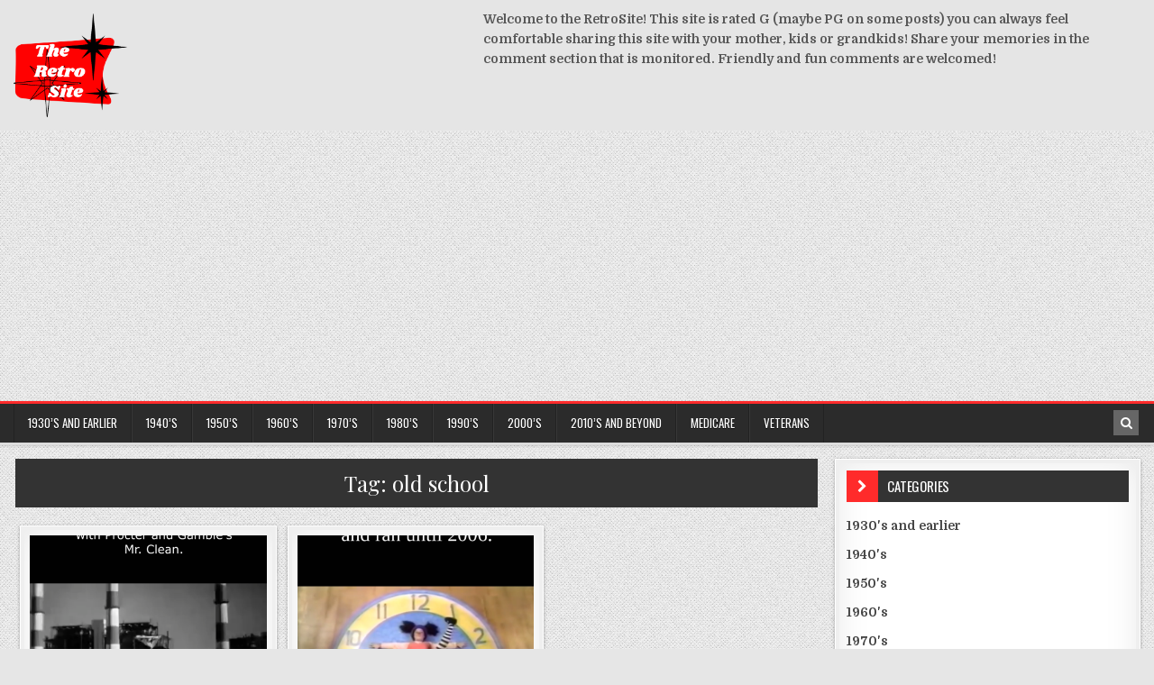

--- FILE ---
content_type: text/html; charset=UTF-8
request_url: https://www.theretrosite.com/tag/old-school/
body_size: 14149
content:
<!DOCTYPE html>
<html lang="en-US">
<head>
<meta charset="UTF-8">
<meta name="viewport" content="width=device-width, initial-scale=1, maximum-scale=1">
<link rel="profile" href="http://gmpg.org/xfn/11">
<link rel="pingback" href="https://www.theretrosite.com/xmlrpc.php">
<script type="text/javascript">
/* <![CDATA[ */
(()=>{var e={};e.g=function(){if("object"==typeof globalThis)return globalThis;try{return this||new Function("return this")()}catch(e){if("object"==typeof window)return window}}(),function({ampUrl:n,isCustomizePreview:t,isAmpDevMode:r,noampQueryVarName:o,noampQueryVarValue:s,disabledStorageKey:i,mobileUserAgents:a,regexRegex:c}){if("undefined"==typeof sessionStorage)return;const d=new RegExp(c);if(!a.some((e=>{const n=e.match(d);return!(!n||!new RegExp(n[1],n[2]).test(navigator.userAgent))||navigator.userAgent.includes(e)})))return;e.g.addEventListener("DOMContentLoaded",(()=>{const e=document.getElementById("amp-mobile-version-switcher");if(!e)return;e.hidden=!1;const n=e.querySelector("a[href]");n&&n.addEventListener("click",(()=>{sessionStorage.removeItem(i)}))}));const g=r&&["paired-browsing-non-amp","paired-browsing-amp"].includes(window.name);if(sessionStorage.getItem(i)||t||g)return;const u=new URL(location.href),m=new URL(n);m.hash=u.hash,u.searchParams.has(o)&&s===u.searchParams.get(o)?sessionStorage.setItem(i,"1"):m.href!==u.href&&(window.stop(),location.replace(m.href))}({"ampUrl":"https:\/\/www.theretrosite.com\/tag\/old-school\/?amp=1","noampQueryVarName":"noamp","noampQueryVarValue":"mobile","disabledStorageKey":"amp_mobile_redirect_disabled","mobileUserAgents":["Mobile","Android","Silk\/","Kindle","BlackBerry","Opera Mini","Opera Mobi"],"regexRegex":"^\\\/((?:.|\\n)+)\\\/([i]*)$","isCustomizePreview":false,"isAmpDevMode":false})})();
/* ]]> */
</script>
<meta name='robots' content='index, follow, max-image-preview:large, max-snippet:-1, max-video-preview:-1' />
	<style>img:is([sizes="auto" i], [sizes^="auto," i]) { contain-intrinsic-size: 3000px 1500px }</style>
	
	<!-- This site is optimized with the Yoast SEO plugin v26.6 - https://yoast.com/wordpress/plugins/seo/ -->
	<title>old school Archives - Retro Reminiscing Video and Pictures - Do You Remember</title>
	<link rel="canonical" href="https://www.theretrosite.com/tag/old-school/" />
	<meta property="og:locale" content="en_US" />
	<meta property="og:type" content="article" />
	<meta property="og:title" content="old school Archives - Retro Reminiscing Video and Pictures - Do You Remember" />
	<meta property="og:url" content="https://www.theretrosite.com/tag/old-school/" />
	<meta property="og:site_name" content="Retro Reminiscing Video and Pictures - Do You Remember" />
	<meta name="twitter:card" content="summary_large_image" />
	<script type="application/ld+json" class="yoast-schema-graph">{"@context":"https://schema.org","@graph":[{"@type":"CollectionPage","@id":"https://www.theretrosite.com/tag/old-school/","url":"https://www.theretrosite.com/tag/old-school/","name":"old school Archives - Retro Reminiscing Video and Pictures - Do You Remember","isPartOf":{"@id":"https://www.theretrosite.com/#website"},"primaryImageOfPage":{"@id":"https://www.theretrosite.com/tag/old-school/#primaryimage"},"image":{"@id":"https://www.theretrosite.com/tag/old-school/#primaryimage"},"thumbnailUrl":"https://www.theretrosite.com/wp-content/uploads/2023/05/Screenshot-2023-05-24-131301.png","breadcrumb":{"@id":"https://www.theretrosite.com/tag/old-school/#breadcrumb"},"inLanguage":"en-US"},{"@type":"ImageObject","inLanguage":"en-US","@id":"https://www.theretrosite.com/tag/old-school/#primaryimage","url":"https://www.theretrosite.com/wp-content/uploads/2023/05/Screenshot-2023-05-24-131301.png","contentUrl":"https://www.theretrosite.com/wp-content/uploads/2023/05/Screenshot-2023-05-24-131301.png","width":827,"height":815},{"@type":"BreadcrumbList","@id":"https://www.theretrosite.com/tag/old-school/#breadcrumb","itemListElement":[{"@type":"ListItem","position":1,"name":"Home","item":"https://www.theretrosite.com/"},{"@type":"ListItem","position":2,"name":"old school"}]},{"@type":"WebSite","@id":"https://www.theretrosite.com/#website","url":"https://www.theretrosite.com/","name":"Retro Reminiscing Video and Pictures - Do You Remember","description":"online community focused on sharing and reminiscing about video, audio, and images that stir our memories of the past - old television, theme songs, commercials, print advertisements,  the sights and sounds you remember","publisher":{"@id":"https://www.theretrosite.com/#organization"},"potentialAction":[{"@type":"SearchAction","target":{"@type":"EntryPoint","urlTemplate":"https://www.theretrosite.com/?s={search_term_string}"},"query-input":{"@type":"PropertyValueSpecification","valueRequired":true,"valueName":"search_term_string"}}],"inLanguage":"en-US"},{"@type":"Organization","@id":"https://www.theretrosite.com/#organization","name":"Retro Reminiscing Video and Pictures - Do You Remember","url":"https://www.theretrosite.com/","logo":{"@type":"ImageObject","inLanguage":"en-US","@id":"https://www.theretrosite.com/#/schema/logo/image/","url":"https://www.theretrosite.com/wp-content/uploads/2019/10/cropped-banner-1-1.png","contentUrl":"https://www.theretrosite.com/wp-content/uploads/2019/10/cropped-banner-1-1.png","width":1666,"height":375,"caption":"Retro Reminiscing Video and Pictures - Do You Remember"},"image":{"@id":"https://www.theretrosite.com/#/schema/logo/image/"}}]}</script>
	<!-- / Yoast SEO plugin. -->


<link rel='dns-prefetch' href='//www.googletagmanager.com' />
<link rel='dns-prefetch' href='//fonts.googleapis.com' />
<link rel='dns-prefetch' href='//pagead2.googlesyndication.com' />
<link rel="alternate" type="application/rss+xml" title="Retro Reminiscing Video and Pictures - Do You Remember &raquo; Feed" href="https://www.theretrosite.com/feed/" />
<link rel="alternate" type="application/rss+xml" title="Retro Reminiscing Video and Pictures - Do You Remember &raquo; Comments Feed" href="https://www.theretrosite.com/comments/feed/" />
<link rel="alternate" type="application/rss+xml" title="Retro Reminiscing Video and Pictures - Do You Remember &raquo; old school Tag Feed" href="https://www.theretrosite.com/tag/old-school/feed/" />
<script type="text/javascript">
/* <![CDATA[ */
window._wpemojiSettings = {"baseUrl":"https:\/\/s.w.org\/images\/core\/emoji\/16.0.1\/72x72\/","ext":".png","svgUrl":"https:\/\/s.w.org\/images\/core\/emoji\/16.0.1\/svg\/","svgExt":".svg","source":{"concatemoji":"https:\/\/www.theretrosite.com\/wp-includes\/js\/wp-emoji-release.min.js?ver=6.8.3"}};
/*! This file is auto-generated */
!function(s,n){var o,i,e;function c(e){try{var t={supportTests:e,timestamp:(new Date).valueOf()};sessionStorage.setItem(o,JSON.stringify(t))}catch(e){}}function p(e,t,n){e.clearRect(0,0,e.canvas.width,e.canvas.height),e.fillText(t,0,0);var t=new Uint32Array(e.getImageData(0,0,e.canvas.width,e.canvas.height).data),a=(e.clearRect(0,0,e.canvas.width,e.canvas.height),e.fillText(n,0,0),new Uint32Array(e.getImageData(0,0,e.canvas.width,e.canvas.height).data));return t.every(function(e,t){return e===a[t]})}function u(e,t){e.clearRect(0,0,e.canvas.width,e.canvas.height),e.fillText(t,0,0);for(var n=e.getImageData(16,16,1,1),a=0;a<n.data.length;a++)if(0!==n.data[a])return!1;return!0}function f(e,t,n,a){switch(t){case"flag":return n(e,"\ud83c\udff3\ufe0f\u200d\u26a7\ufe0f","\ud83c\udff3\ufe0f\u200b\u26a7\ufe0f")?!1:!n(e,"\ud83c\udde8\ud83c\uddf6","\ud83c\udde8\u200b\ud83c\uddf6")&&!n(e,"\ud83c\udff4\udb40\udc67\udb40\udc62\udb40\udc65\udb40\udc6e\udb40\udc67\udb40\udc7f","\ud83c\udff4\u200b\udb40\udc67\u200b\udb40\udc62\u200b\udb40\udc65\u200b\udb40\udc6e\u200b\udb40\udc67\u200b\udb40\udc7f");case"emoji":return!a(e,"\ud83e\udedf")}return!1}function g(e,t,n,a){var r="undefined"!=typeof WorkerGlobalScope&&self instanceof WorkerGlobalScope?new OffscreenCanvas(300,150):s.createElement("canvas"),o=r.getContext("2d",{willReadFrequently:!0}),i=(o.textBaseline="top",o.font="600 32px Arial",{});return e.forEach(function(e){i[e]=t(o,e,n,a)}),i}function t(e){var t=s.createElement("script");t.src=e,t.defer=!0,s.head.appendChild(t)}"undefined"!=typeof Promise&&(o="wpEmojiSettingsSupports",i=["flag","emoji"],n.supports={everything:!0,everythingExceptFlag:!0},e=new Promise(function(e){s.addEventListener("DOMContentLoaded",e,{once:!0})}),new Promise(function(t){var n=function(){try{var e=JSON.parse(sessionStorage.getItem(o));if("object"==typeof e&&"number"==typeof e.timestamp&&(new Date).valueOf()<e.timestamp+604800&&"object"==typeof e.supportTests)return e.supportTests}catch(e){}return null}();if(!n){if("undefined"!=typeof Worker&&"undefined"!=typeof OffscreenCanvas&&"undefined"!=typeof URL&&URL.createObjectURL&&"undefined"!=typeof Blob)try{var e="postMessage("+g.toString()+"("+[JSON.stringify(i),f.toString(),p.toString(),u.toString()].join(",")+"));",a=new Blob([e],{type:"text/javascript"}),r=new Worker(URL.createObjectURL(a),{name:"wpTestEmojiSupports"});return void(r.onmessage=function(e){c(n=e.data),r.terminate(),t(n)})}catch(e){}c(n=g(i,f,p,u))}t(n)}).then(function(e){for(var t in e)n.supports[t]=e[t],n.supports.everything=n.supports.everything&&n.supports[t],"flag"!==t&&(n.supports.everythingExceptFlag=n.supports.everythingExceptFlag&&n.supports[t]);n.supports.everythingExceptFlag=n.supports.everythingExceptFlag&&!n.supports.flag,n.DOMReady=!1,n.readyCallback=function(){n.DOMReady=!0}}).then(function(){return e}).then(function(){var e;n.supports.everything||(n.readyCallback(),(e=n.source||{}).concatemoji?t(e.concatemoji):e.wpemoji&&e.twemoji&&(t(e.twemoji),t(e.wpemoji)))}))}((window,document),window._wpemojiSettings);
/* ]]> */
</script>
<link rel='stylesheet' id='rm_material_icons-css' href='https://www.theretrosite.com/wp-content/plugins/custom-registration-form-builder-with-submission-manager/admin/css/material-icons.css?ver=6.8.3' type='text/css' media='all' />
<style id='wp-emoji-styles-inline-css' type='text/css'>

	img.wp-smiley, img.emoji {
		display: inline !important;
		border: none !important;
		box-shadow: none !important;
		height: 1em !important;
		width: 1em !important;
		margin: 0 0.07em !important;
		vertical-align: -0.1em !important;
		background: none !important;
		padding: 0 !important;
	}
</style>
<link rel='stylesheet' id='wp-block-library-css' href='https://www.theretrosite.com/wp-includes/css/dist/block-library/style.min.css?ver=6.8.3' type='text/css' media='all' />
<style id='classic-theme-styles-inline-css' type='text/css'>
/*! This file is auto-generated */
.wp-block-button__link{color:#fff;background-color:#32373c;border-radius:9999px;box-shadow:none;text-decoration:none;padding:calc(.667em + 2px) calc(1.333em + 2px);font-size:1.125em}.wp-block-file__button{background:#32373c;color:#fff;text-decoration:none}
</style>
<style id='auto-amazon-links-unit-style-inline-css' type='text/css'>
.aal-gutenberg-preview{max-height:400px;overflow:auto}

</style>
<style id='global-styles-inline-css' type='text/css'>
:root{--wp--preset--aspect-ratio--square: 1;--wp--preset--aspect-ratio--4-3: 4/3;--wp--preset--aspect-ratio--3-4: 3/4;--wp--preset--aspect-ratio--3-2: 3/2;--wp--preset--aspect-ratio--2-3: 2/3;--wp--preset--aspect-ratio--16-9: 16/9;--wp--preset--aspect-ratio--9-16: 9/16;--wp--preset--color--black: #000000;--wp--preset--color--cyan-bluish-gray: #abb8c3;--wp--preset--color--white: #ffffff;--wp--preset--color--pale-pink: #f78da7;--wp--preset--color--vivid-red: #cf2e2e;--wp--preset--color--luminous-vivid-orange: #ff6900;--wp--preset--color--luminous-vivid-amber: #fcb900;--wp--preset--color--light-green-cyan: #7bdcb5;--wp--preset--color--vivid-green-cyan: #00d084;--wp--preset--color--pale-cyan-blue: #8ed1fc;--wp--preset--color--vivid-cyan-blue: #0693e3;--wp--preset--color--vivid-purple: #9b51e0;--wp--preset--gradient--vivid-cyan-blue-to-vivid-purple: linear-gradient(135deg,rgba(6,147,227,1) 0%,rgb(155,81,224) 100%);--wp--preset--gradient--light-green-cyan-to-vivid-green-cyan: linear-gradient(135deg,rgb(122,220,180) 0%,rgb(0,208,130) 100%);--wp--preset--gradient--luminous-vivid-amber-to-luminous-vivid-orange: linear-gradient(135deg,rgba(252,185,0,1) 0%,rgba(255,105,0,1) 100%);--wp--preset--gradient--luminous-vivid-orange-to-vivid-red: linear-gradient(135deg,rgba(255,105,0,1) 0%,rgb(207,46,46) 100%);--wp--preset--gradient--very-light-gray-to-cyan-bluish-gray: linear-gradient(135deg,rgb(238,238,238) 0%,rgb(169,184,195) 100%);--wp--preset--gradient--cool-to-warm-spectrum: linear-gradient(135deg,rgb(74,234,220) 0%,rgb(151,120,209) 20%,rgb(207,42,186) 40%,rgb(238,44,130) 60%,rgb(251,105,98) 80%,rgb(254,248,76) 100%);--wp--preset--gradient--blush-light-purple: linear-gradient(135deg,rgb(255,206,236) 0%,rgb(152,150,240) 100%);--wp--preset--gradient--blush-bordeaux: linear-gradient(135deg,rgb(254,205,165) 0%,rgb(254,45,45) 50%,rgb(107,0,62) 100%);--wp--preset--gradient--luminous-dusk: linear-gradient(135deg,rgb(255,203,112) 0%,rgb(199,81,192) 50%,rgb(65,88,208) 100%);--wp--preset--gradient--pale-ocean: linear-gradient(135deg,rgb(255,245,203) 0%,rgb(182,227,212) 50%,rgb(51,167,181) 100%);--wp--preset--gradient--electric-grass: linear-gradient(135deg,rgb(202,248,128) 0%,rgb(113,206,126) 100%);--wp--preset--gradient--midnight: linear-gradient(135deg,rgb(2,3,129) 0%,rgb(40,116,252) 100%);--wp--preset--font-size--small: 13px;--wp--preset--font-size--medium: 20px;--wp--preset--font-size--large: 36px;--wp--preset--font-size--x-large: 42px;--wp--preset--spacing--20: 0.44rem;--wp--preset--spacing--30: 0.67rem;--wp--preset--spacing--40: 1rem;--wp--preset--spacing--50: 1.5rem;--wp--preset--spacing--60: 2.25rem;--wp--preset--spacing--70: 3.38rem;--wp--preset--spacing--80: 5.06rem;--wp--preset--shadow--natural: 6px 6px 9px rgba(0, 0, 0, 0.2);--wp--preset--shadow--deep: 12px 12px 50px rgba(0, 0, 0, 0.4);--wp--preset--shadow--sharp: 6px 6px 0px rgba(0, 0, 0, 0.2);--wp--preset--shadow--outlined: 6px 6px 0px -3px rgba(255, 255, 255, 1), 6px 6px rgba(0, 0, 0, 1);--wp--preset--shadow--crisp: 6px 6px 0px rgba(0, 0, 0, 1);}:where(.is-layout-flex){gap: 0.5em;}:where(.is-layout-grid){gap: 0.5em;}body .is-layout-flex{display: flex;}.is-layout-flex{flex-wrap: wrap;align-items: center;}.is-layout-flex > :is(*, div){margin: 0;}body .is-layout-grid{display: grid;}.is-layout-grid > :is(*, div){margin: 0;}:where(.wp-block-columns.is-layout-flex){gap: 2em;}:where(.wp-block-columns.is-layout-grid){gap: 2em;}:where(.wp-block-post-template.is-layout-flex){gap: 1.25em;}:where(.wp-block-post-template.is-layout-grid){gap: 1.25em;}.has-black-color{color: var(--wp--preset--color--black) !important;}.has-cyan-bluish-gray-color{color: var(--wp--preset--color--cyan-bluish-gray) !important;}.has-white-color{color: var(--wp--preset--color--white) !important;}.has-pale-pink-color{color: var(--wp--preset--color--pale-pink) !important;}.has-vivid-red-color{color: var(--wp--preset--color--vivid-red) !important;}.has-luminous-vivid-orange-color{color: var(--wp--preset--color--luminous-vivid-orange) !important;}.has-luminous-vivid-amber-color{color: var(--wp--preset--color--luminous-vivid-amber) !important;}.has-light-green-cyan-color{color: var(--wp--preset--color--light-green-cyan) !important;}.has-vivid-green-cyan-color{color: var(--wp--preset--color--vivid-green-cyan) !important;}.has-pale-cyan-blue-color{color: var(--wp--preset--color--pale-cyan-blue) !important;}.has-vivid-cyan-blue-color{color: var(--wp--preset--color--vivid-cyan-blue) !important;}.has-vivid-purple-color{color: var(--wp--preset--color--vivid-purple) !important;}.has-black-background-color{background-color: var(--wp--preset--color--black) !important;}.has-cyan-bluish-gray-background-color{background-color: var(--wp--preset--color--cyan-bluish-gray) !important;}.has-white-background-color{background-color: var(--wp--preset--color--white) !important;}.has-pale-pink-background-color{background-color: var(--wp--preset--color--pale-pink) !important;}.has-vivid-red-background-color{background-color: var(--wp--preset--color--vivid-red) !important;}.has-luminous-vivid-orange-background-color{background-color: var(--wp--preset--color--luminous-vivid-orange) !important;}.has-luminous-vivid-amber-background-color{background-color: var(--wp--preset--color--luminous-vivid-amber) !important;}.has-light-green-cyan-background-color{background-color: var(--wp--preset--color--light-green-cyan) !important;}.has-vivid-green-cyan-background-color{background-color: var(--wp--preset--color--vivid-green-cyan) !important;}.has-pale-cyan-blue-background-color{background-color: var(--wp--preset--color--pale-cyan-blue) !important;}.has-vivid-cyan-blue-background-color{background-color: var(--wp--preset--color--vivid-cyan-blue) !important;}.has-vivid-purple-background-color{background-color: var(--wp--preset--color--vivid-purple) !important;}.has-black-border-color{border-color: var(--wp--preset--color--black) !important;}.has-cyan-bluish-gray-border-color{border-color: var(--wp--preset--color--cyan-bluish-gray) !important;}.has-white-border-color{border-color: var(--wp--preset--color--white) !important;}.has-pale-pink-border-color{border-color: var(--wp--preset--color--pale-pink) !important;}.has-vivid-red-border-color{border-color: var(--wp--preset--color--vivid-red) !important;}.has-luminous-vivid-orange-border-color{border-color: var(--wp--preset--color--luminous-vivid-orange) !important;}.has-luminous-vivid-amber-border-color{border-color: var(--wp--preset--color--luminous-vivid-amber) !important;}.has-light-green-cyan-border-color{border-color: var(--wp--preset--color--light-green-cyan) !important;}.has-vivid-green-cyan-border-color{border-color: var(--wp--preset--color--vivid-green-cyan) !important;}.has-pale-cyan-blue-border-color{border-color: var(--wp--preset--color--pale-cyan-blue) !important;}.has-vivid-cyan-blue-border-color{border-color: var(--wp--preset--color--vivid-cyan-blue) !important;}.has-vivid-purple-border-color{border-color: var(--wp--preset--color--vivid-purple) !important;}.has-vivid-cyan-blue-to-vivid-purple-gradient-background{background: var(--wp--preset--gradient--vivid-cyan-blue-to-vivid-purple) !important;}.has-light-green-cyan-to-vivid-green-cyan-gradient-background{background: var(--wp--preset--gradient--light-green-cyan-to-vivid-green-cyan) !important;}.has-luminous-vivid-amber-to-luminous-vivid-orange-gradient-background{background: var(--wp--preset--gradient--luminous-vivid-amber-to-luminous-vivid-orange) !important;}.has-luminous-vivid-orange-to-vivid-red-gradient-background{background: var(--wp--preset--gradient--luminous-vivid-orange-to-vivid-red) !important;}.has-very-light-gray-to-cyan-bluish-gray-gradient-background{background: var(--wp--preset--gradient--very-light-gray-to-cyan-bluish-gray) !important;}.has-cool-to-warm-spectrum-gradient-background{background: var(--wp--preset--gradient--cool-to-warm-spectrum) !important;}.has-blush-light-purple-gradient-background{background: var(--wp--preset--gradient--blush-light-purple) !important;}.has-blush-bordeaux-gradient-background{background: var(--wp--preset--gradient--blush-bordeaux) !important;}.has-luminous-dusk-gradient-background{background: var(--wp--preset--gradient--luminous-dusk) !important;}.has-pale-ocean-gradient-background{background: var(--wp--preset--gradient--pale-ocean) !important;}.has-electric-grass-gradient-background{background: var(--wp--preset--gradient--electric-grass) !important;}.has-midnight-gradient-background{background: var(--wp--preset--gradient--midnight) !important;}.has-small-font-size{font-size: var(--wp--preset--font-size--small) !important;}.has-medium-font-size{font-size: var(--wp--preset--font-size--medium) !important;}.has-large-font-size{font-size: var(--wp--preset--font-size--large) !important;}.has-x-large-font-size{font-size: var(--wp--preset--font-size--x-large) !important;}
:where(.wp-block-post-template.is-layout-flex){gap: 1.25em;}:where(.wp-block-post-template.is-layout-grid){gap: 1.25em;}
:where(.wp-block-columns.is-layout-flex){gap: 2em;}:where(.wp-block-columns.is-layout-grid){gap: 2em;}
:root :where(.wp-block-pullquote){font-size: 1.5em;line-height: 1.6;}
</style>
<link rel='stylesheet' id='plyr-css-css' href='https://www.theretrosite.com/wp-content/plugins/easy-video-player/lib/plyr.css?ver=6.8.3' type='text/css' media='all' />
<link rel='stylesheet' id='style_login_widget-css' href='https://www.theretrosite.com/wp-content/plugins/login-sidebar-widget/css/style_login_widget.css?ver=6.8.3' type='text/css' media='all' />
<link rel='stylesheet' id='amazon-auto-links-_common-css' href='https://www.theretrosite.com/wp-content/plugins/amazon-auto-links/template/_common/style.min.css?ver=5.4.3' type='text/css' media='all' />
<link rel='stylesheet' id='amazon-auto-links-list-css' href='https://www.theretrosite.com/wp-content/plugins/amazon-auto-links/template/list/style.min.css?ver=1.4.1' type='text/css' media='all' />
<link rel='stylesheet' id='finewp-maincss-css' href='https://www.theretrosite.com/wp-content/themes/finewp-pro/style.css' type='text/css' media='all' />
<link rel='stylesheet' id='font-awesome-css' href='https://www.theretrosite.com/wp-content/themes/finewp-pro/assets/css/font-awesome.min.css' type='text/css' media='all' />
<link crossorigin="anonymous" rel='stylesheet' id='finewp-webfont-css' href='//fonts.googleapis.com/css?family=Playfair+Display:400,400i,700,700i|Domine:400,700|Oswald:400,700|Patua+One' type='text/css' media='all' />
<link rel='stylesheet' id='custom-registration-form-builder-with-submission-manager/registration_magic.php-css' href='https://www.theretrosite.com/wp-content/plugins/custom-registration-form-builder-with-submission-manager/public/css/style_rm_front_end.css?ver=6.0.7.0' type='text/css' media='all' />
<link rel='stylesheet' id='rm-form-revamp-theme-css' href='https://www.theretrosite.com/wp-content/plugins/custom-registration-form-builder-with-submission-manager/public/css/rm-form-theme-default.css?ver=6.0.7.0' type='text/css' media='all' />
<link rel='stylesheet' id='rm-form-revamp-style-css' href='https://www.theretrosite.com/wp-content/plugins/custom-registration-form-builder-with-submission-manager/public/css/rm-form-common-utility.css?ver=6.8.3' type='text/css' media='all' />
<link rel='stylesheet' id='dashicons-css' href='https://www.theretrosite.com/wp-includes/css/dashicons.min.css?ver=6.8.3' type='text/css' media='all' />
<link rel='stylesheet' id='wp-pointer-css' href='https://www.theretrosite.com/wp-includes/css/wp-pointer.min.css?ver=6.8.3' type='text/css' media='all' />
<!--n2css--><!--n2js--><script type="text/javascript" src="https://www.theretrosite.com/wp-includes/js/jquery/jquery.min.js?ver=3.7.1" id="jquery-core-js"></script>
<script type="text/javascript" src="https://www.theretrosite.com/wp-includes/js/jquery/jquery-migrate.min.js?ver=3.4.1" id="jquery-migrate-js"></script>
<script type="text/javascript" id="plyr-js-js-extra">
/* <![CDATA[ */
var easy_video_player = {"plyr_iconUrl":"https:\/\/www.theretrosite.com\/wp-content\/plugins\/easy-video-player\/lib\/plyr.svg","plyr_blankVideo":"https:\/\/www.theretrosite.com\/wp-content\/plugins\/easy-video-player\/lib\/blank.mp4"};
/* ]]> */
</script>
<script type="text/javascript" src="https://www.theretrosite.com/wp-content/plugins/easy-video-player/lib/plyr.js?ver=6.8.3" id="plyr-js-js"></script>
<script type="text/javascript" src="https://www.theretrosite.com/wp-content/plugins/login-sidebar-widget/js/jquery.validate.min.js?ver=6.8.3" id="jquery.validate.min-js"></script>
<script type="text/javascript" src="https://www.theretrosite.com/wp-content/plugins/login-sidebar-widget/js/additional-methods.js?ver=6.8.3" id="additional-methods-js"></script>
<!--[if lt IE 9]>
<script type="text/javascript" src="https://www.theretrosite.com/wp-content/themes/finewp-pro/assets/js/html5shiv.min.js" id="html5shiv-js"></script>
<![endif]-->
<!--[if lt IE 9]>
<script type="text/javascript" src="https://www.theretrosite.com/wp-content/themes/finewp-pro/assets/js/respond.min.js" id="respond-js"></script>
<![endif]-->

<!-- Google tag (gtag.js) snippet added by Site Kit -->
<!-- Google Analytics snippet added by Site Kit -->
<script type="text/javascript" src="https://www.googletagmanager.com/gtag/js?id=GT-5M3B5MDL" id="google_gtagjs-js" async></script>
<script type="text/javascript" id="google_gtagjs-js-after">
/* <![CDATA[ */
window.dataLayer = window.dataLayer || [];function gtag(){dataLayer.push(arguments);}
gtag("set","linker",{"domains":["www.theretrosite.com"]});
gtag("js", new Date());
gtag("set", "developer_id.dZTNiMT", true);
gtag("config", "GT-5M3B5MDL");
 window._googlesitekit = window._googlesitekit || {}; window._googlesitekit.throttledEvents = []; window._googlesitekit.gtagEvent = (name, data) => { var key = JSON.stringify( { name, data } ); if ( !! window._googlesitekit.throttledEvents[ key ] ) { return; } window._googlesitekit.throttledEvents[ key ] = true; setTimeout( () => { delete window._googlesitekit.throttledEvents[ key ]; }, 5 ); gtag( "event", name, { ...data, event_source: "site-kit" } ); }; 
/* ]]> */
</script>
<link rel="https://api.w.org/" href="https://www.theretrosite.com/wp-json/" /><link rel="alternate" title="JSON" type="application/json" href="https://www.theretrosite.com/wp-json/wp/v2/tags/1349" /><link rel="EditURI" type="application/rsd+xml" title="RSD" href="https://www.theretrosite.com/xmlrpc.php?rsd" />
<meta name="generator" content="WordPress 6.8.3" />

		<!-- GA Google Analytics @ https://m0n.co/ga -->
		<script async src="https://www.googletagmanager.com/gtag/js?id=AW-859130685"></script>
		<script>
			window.dataLayer = window.dataLayer || [];
			function gtag(){dataLayer.push(arguments);}
			gtag('js', new Date());
			gtag('config', 'AW-859130685');
		</script>

	<meta name="generator" content="Site Kit by Google 1.167.0" /><style>.log_forms { width: 98%; padding: 5px; border: 1px solid #CCC; margin: 2px; box-sizing:border-box; } .log-form-group{ margin: 0px; width: 100%; padding:5px; } .log_forms input[type=text], input[type=password] { width: 100%; padding: 7px 0 7px 4px !important; border: 1px solid #E3E3E3; margin:0px !important; } .log_forms input[type=submit] { width: 100%; padding: 7px; border: 1px solid #7ac9b7; } .log_forms input[type=text]:focus, input[type=password]:focus { border-color: #4697e4; } .lw-error{ color:#ff0000; } input.lw-error{ border:1px solid #ff0000 !important; }</style><link rel="alternate" type="text/html" media="only screen and (max-width: 640px)" href="https://www.theretrosite.com/tag/old-school/?amp=1"><style type='text/css' id='amazon-auto-links-button-css' data-version='5.4.3'>.amazon-auto-links-button.amazon-auto-links-button-default { background-image: -webkit-linear-gradient(top, #4997e5, #3f89ba);background-image: -moz-linear-gradient(top, #4997e5, #3f89ba);background-image: -ms-linear-gradient(top, #4997e5, #3f89ba);background-image: -o-linear-gradient(top, #4997e5, #3f89ba);background-image: linear-gradient(to bottom, #4997e5, #3f89ba);-webkit-border-radius: 4px;-moz-border-radius: 4px;border-radius: 4px;margin-left: auto;margin-right: auto;text-align: center;white-space: nowrap;color: #ffffff;font-size: 13px;text-shadow: 0 0 transparent;width: 100px;padding: 7px 8px 8px 8px;background: #3498db;border: solid #6891a5 1px;text-decoration: none;}.amazon-auto-links-button.amazon-auto-links-button-default:hover {background: #3cb0fd;background-image: -webkit-linear-gradient(top, #3cb0fd, #3498db);background-image: -moz-linear-gradient(top, #3cb0fd, #3498db);background-image: -ms-linear-gradient(top, #3cb0fd, #3498db);background-image: -o-linear-gradient(top, #3cb0fd, #3498db);background-image: linear-gradient(to bottom, #3cb0fd, #3498db);text-decoration: none;}.amazon-auto-links-button.amazon-auto-links-button-default > a {color: inherit; border-bottom: none;text-decoration: none; }.amazon-auto-links-button.amazon-auto-links-button-default > a:hover {color: inherit;}.amazon-auto-links-button > a, .amazon-auto-links-button > a:hover {-webkit-box-shadow: none;box-shadow: none;color: inherit;}div.amazon-auto-links-button {line-height: 1.3; }button.amazon-auto-links-button {white-space: nowrap;}.amazon-auto-links-button-link {text-decoration: none;}.amazon-auto-links-button-1098 { margin-right: auto; margin-left: auto; white-space: nowrap; text-align: center; display: inline-flex; justify-content: space-around; font-size: 13px; color: #ffffff; font-weight: 400; padding-top: 8px; padding-right: 16px; padding-bottom: 8px; padding-left: 16px; border-radius: 4px; border-color: #1f628d; border-width: 1px; background-color: #4997e5; transform: scale(0.98); border-style: none; background-solid: solid; } .amazon-auto-links-button-1098 * { box-sizing: border-box; } .amazon-auto-links-button-1098 .button-icon { margin-right: auto; margin-left: auto; display: none; height: auto; border: solid 0; } .amazon-auto-links-button-1098 .button-icon > i { display: inline-block; width: 100%; height: 100%; } .amazon-auto-links-button-1098 .button-icon-left { display: inline-flex; background-color: transparent; border-color: transparent; padding: 0px; margin: 0px; min-height: 17px; min-width: 17px; padding-top: 0px; padding-right: 0px; padding-bottom: 0px; padding-left: 0px; } .amazon-auto-links-button-1098 .button-icon-left > i { background-color: #ffffff; background-size: contain; background-position: center; background-repeat: no-repeat; -webkit-mask-image: url('https://www.theretrosite.com/wp-content/plugins/amazon-auto-links/include/core/component/button/asset/image/icon/cart.svg'); mask-image: url('https://www.theretrosite.com/wp-content/plugins/amazon-auto-links/include/core/component/button/asset/image/icon/cart.svg'); -webkit-mask-position: center center; mask-position: center center; -webkit-mask-repeat: no-repeat; mask-repeat: no-repeat; } .amazon-auto-links-button-1098 .button-label { margin-top: 0px; margin-right: 8px; margin-bottom: 0px; margin-left: 8px; } .amazon-auto-links-button-1098 > * { align-items: center; display: inline-flex; vertical-align: middle; } .amazon-auto-links-button-1098:hover { transform: scale(1.0); filter: alpha(opacity=70); opacity: 0.7; }.amazon-auto-links-button-1099 { margin-right: auto; margin-left: auto; white-space: nowrap; text-align: center; display: inline-flex; justify-content: space-around; font-size: 13px; color: #ffffff; font-weight: 400; padding-top: 8px; padding-right: 16px; padding-bottom: 8px; padding-left: 16px; border-radius: 0px; border-color: #1f628d; border-width: 1px; background-color: #0a0101; transform: scale(0.98); border-style: none; background-solid: solid; } .amazon-auto-links-button-1099 * { box-sizing: border-box; } .amazon-auto-links-button-1099 .button-icon { margin-right: auto; margin-left: auto; display: none; height: auto; border: solid 0; } .amazon-auto-links-button-1099 .button-icon > i { display: inline-block; width: 100%; height: 100%; } .amazon-auto-links-button-1099 .button-icon-left { display: inline-flex; background-color: transparent; border-color: transparent; padding: 0px; margin: 0px; min-height: 17px; min-width: 17px; padding-top: 0px; padding-right: 0px; padding-bottom: 0px; padding-left: 0px; } .amazon-auto-links-button-1099 .button-icon-left > i { background-color: #ffffff; background-size: contain; background-position: center; background-repeat: no-repeat; -webkit-mask-image: url('https://www.theretrosite.com/wp-content/plugins/amazon-auto-links/include/core/component/button/asset/image/icon/cart.svg'); mask-image: url('https://www.theretrosite.com/wp-content/plugins/amazon-auto-links/include/core/component/button/asset/image/icon/cart.svg'); -webkit-mask-position: center center; mask-position: center center; -webkit-mask-repeat: no-repeat; mask-repeat: no-repeat; } .amazon-auto-links-button-1099 .button-icon-right { display: inline-flex; background-color: #ffffff; border-color: transparent; margin: 0px; min-height: 17px; min-width: 17px; border-radius: 10px; padding-top: 0px; padding-right: 0px; padding-bottom: 0px; padding-left: 2px; } .amazon-auto-links-button-1099 .button-icon-right > i { background-color: #000000; background-size: contain; background-position: center; background-repeat: no-repeat; -webkit-mask-image: url('https://www.theretrosite.com/wp-content/plugins/amazon-auto-links/include/core/component/button/asset/image/icon/controls-play.svg'); mask-image: url('https://www.theretrosite.com/wp-content/plugins/amazon-auto-links/include/core/component/button/asset/image/icon/controls-play.svg'); -webkit-mask-position: center center; mask-position: center center; -webkit-mask-repeat: no-repeat; mask-repeat: no-repeat; } .amazon-auto-links-button-1099 .button-label { margin-top: 0px; margin-right: 16px; margin-bottom: 0px; margin-left: 16px; } .amazon-auto-links-button-1099 > * { align-items: center; display: inline-flex; vertical-align: middle; } .amazon-auto-links-button-1099:hover { transform: scale(1.0); filter: alpha(opacity=70); opacity: 0.7; }.amazon-auto-links-button-1100 { margin-right: auto; margin-left: auto; white-space: nowrap; text-align: center; display: inline-flex; justify-content: space-around; font-size: 13px; color: #000000; font-weight: 500; padding-top: 8px; padding-right: 16px; padding-bottom: 8px; padding-left: 16px; border-radius: 19px; border-color: #e8b500; border-width: 1px; background-color: #ffd814; transform: scale(0.98); border-style: solid; background-solid: solid; } .amazon-auto-links-button-1100 * { box-sizing: border-box; } .amazon-auto-links-button-1100 .button-icon { margin-right: auto; margin-left: auto; display: none; height: auto; border: solid 0; } .amazon-auto-links-button-1100 .button-icon > i { display: inline-block; width: 100%; height: 100%; } .amazon-auto-links-button-1100 .button-label { margin-top: 0px; margin-right: 32px; margin-bottom: 0px; margin-left: 32px; } .amazon-auto-links-button-1100 > * { align-items: center; display: inline-flex; vertical-align: middle; } .amazon-auto-links-button-1100:hover { transform: scale(1.0); filter: alpha(opacity=70); opacity: 0.7; }.amazon-auto-links-button-1101 { margin-right: auto; margin-left: auto; white-space: nowrap; text-align: center; display: inline-flex; justify-content: space-around; font-size: 13px; color: #000000; font-weight: 500; padding: 3px; border-radius: 4px; border-color: #c89411 #b0820f #99710d; border-width: 1px; background-color: #ecb21f; transform: scale(0.98); border-style: solid; background-image: linear-gradient(to bottom,#f8e3ad,#eeba37); } .amazon-auto-links-button-1101 * { box-sizing: border-box; } .amazon-auto-links-button-1101 .button-icon { margin-right: auto; margin-left: auto; display: none; height: auto; border: solid 0; } .amazon-auto-links-button-1101 .button-icon > i { display: inline-block; width: 100%; height: 100%; } .amazon-auto-links-button-1101 .button-icon-left { display: inline-flex; background-color: #2d2d2d; border-width: 1px; border-color: #0a0a0a; border-radius: 2px; margin: 0px; padding-top: 2px; padding-right: 2px; padding-bottom: 3px; padding-left: 2px; min-width: 25px; min-height: 25px; } .amazon-auto-links-button-1101 .button-icon-left > i { background-color: #ffffff; background-size: contain; background-position: center; background-repeat: no-repeat; -webkit-mask-image: url('https://www.theretrosite.com/wp-content/plugins/amazon-auto-links/include/core/component/button/asset/image/icon/cart.svg'); mask-image: url('https://www.theretrosite.com/wp-content/plugins/amazon-auto-links/include/core/component/button/asset/image/icon/cart.svg'); -webkit-mask-position: center center; mask-position: center center; -webkit-mask-repeat: no-repeat; mask-repeat: no-repeat; } .amazon-auto-links-button-1101 .button-label { margin-top: 0px; margin-right: 32px; margin-bottom: 0px; margin-left: 32px; } .amazon-auto-links-button-1101 > * { align-items: center; display: inline-flex; vertical-align: middle; } .amazon-auto-links-button-1101:hover { transform: scale(1.0); filter: alpha(opacity=70); opacity: 0.7; }.amazon-auto-links-button-1102 { display: block; margin-right: auto; margin-left: auto; position: relative; width: 176px; height: 28px; } .amazon-auto-links-button-1102 > img { height: unset; max-width: 100%; max-height: 100%; margin-right: auto; margin-left: auto; display: block; position: absolute; top: 50%; left: 50%; -ms-transform: translate(-50%, -50%); transform: translate(-50%, -50%); }.amazon-auto-links-button-1103 { display: block; margin-right: auto; margin-left: auto; position: relative; width: 148px; height: 79px; transform: scale(0.98); } .amazon-auto-links-button-1103:hover { transform: scale(1.0); } .amazon-auto-links-button-1103 > img { height: unset; max-width: 100%; max-height: 100%; margin-right: auto; margin-left: auto; display: block; position: absolute; top: 50%; left: 50%; -ms-transform: translate(-50%, -50%); transform: translate(-50%, -50%); } .amazon-auto-links-button-1103 > img:hover { filter: alpha(opacity=70); opacity: 0.7; }</style>    <style type="text/css">
    body{font-family:'Domine';font-size:14px;font-weight:700;font-style:;line-height:;}

    h1{font-size:;font-weight:;font-style:;}
    h2{font-size:;font-weight:;font-style:;}
    h3{font-size:;font-weight:;font-style:;}
    h4{font-size:;font-weight:;font-style:;}
    h5{font-size:;font-weight:;font-style:;}
    h6{font-size:;font-weight:;font-style:;}
    h1,h2,h3,h4,h5,h6{font-family:;line-height:;}

    .finewp-secondary-nav-menu a{font-family:;font-size:;font-weight:;font-style:;}

    .finewp-site-title{font-family:;font-size:;font-weight:;font-style:;line-height: !important;}
    .finewp-site-description{font-family:;font-size:;font-weight:;font-style:;line-height: !important;}

    .finewp-nav-primary-menu a{font-family:;font-size:;font-weight:;font-style:;}

    .entry-title{font-family:;font-size:;font-weight:;font-style:;line-height:;}

    .finewp-posts-heading,.finewp-sidebar-widget-areas .widget .finewp-widget-title,.finewp-featured-posts-area .widget .finewp-widget-title{font-family:;font-size:;font-weight:;font-style:;line-height:;}

    #finewp-footer-blocks .widget .finewp-widget-title{font-family:;font-size:;font-weight:;font-style:;line-height:;}

    .finewp-list-post .finewp-list-post-title{font-family:;font-size:;font-weight:;font-style:;line-height:;}

    .finewp-related-posts-wrap h4,.finewp-grid-post .finewp-grid-post-title,.finewp-carousel-title{font-family:;font-size:;font-weight:;font-style:;line-height:;}

    .finewp-grid-post-categories a{font-family:;font-size:;font-weight:;font-style:;}

    .finewp-entry-meta-single,.finewp-list-post-footer,.finewp-grid-post-footer,.finewp-grid-post-comment-box{font-family:;font-size:;font-weight:;font-style:;}

    .finewp-grid-post-read-more{font-family:;font-size:;font-weight:;font-style:;}
    </style>
        <style type="text/css">
        
                    
        body,button,input,select,textarea{color:#555555}
            a{color:#dd0000}
            
                                
        .finewp-head-content{background:#e5e5e5}
    
        .finewp-nav-primary{background:#2b2b2b}
            .finewp-nav-primary{border-top:3px solid #ff2b2b}
                            .finewp-nav-primary-menu a:hover,.finewp-nav-primary-menu .current-menu-item > a,.finewp-nav-primary-menu .sub-menu .current-menu-item > a:hover,.finewp-nav-primary-menu .current_page_item > a,.finewp-nav-primary-menu .children .current_page_item > a:hover{background:#ff2b2b}
                    
    
        
            
                                        
        .entry-content a{color:#ff4c4c;}
            .entry-content a:hover{color:#ff0a0a;}
    
            .finewp-grid-post-categories a{background:#ff1919 !important;}
            
                        
                
                .finewp-posts-heading:before{background:#ff2b2b;}
    .finewp-sidebar-widget-areas .widget .finewp-widget-title:before{background:#ff2b2b;}
    .finewp-featured-posts-area .widget .finewp-widget-title:before{background:#ff2b2b;}
    
            
                
                                    
            
        </style>
    
<!-- Google AdSense meta tags added by Site Kit -->
<meta name="google-adsense-platform-account" content="ca-host-pub-2644536267352236">
<meta name="google-adsense-platform-domain" content="sitekit.withgoogle.com">
<!-- End Google AdSense meta tags added by Site Kit -->
<style type="text/css">.recentcomments a{display:inline !important;padding:0 !important;margin:0 !important;}</style><style type="text/css" id="custom-background-css">
body.custom-background { background-image: url("https://www.theretrosite.com/wp-content/themes/finewp-pro/assets/images/background.png"); background-position: left top; background-size: auto; background-repeat: repeat; background-attachment: fixed; }
</style>
	<link rel="amphtml" href="https://www.theretrosite.com/tag/old-school/?amp=1">
<!-- Google AdSense snippet added by Site Kit -->
<script type="text/javascript" async="async" src="https://pagead2.googlesyndication.com/pagead/js/adsbygoogle.js?client=ca-pub-0681066307921966&amp;host=ca-host-pub-2644536267352236" crossorigin="anonymous"></script>

<!-- End Google AdSense snippet added by Site Kit -->
<style>#amp-mobile-version-switcher{left:0;position:absolute;width:100%;z-index:100}#amp-mobile-version-switcher>a{background-color:#444;border:0;color:#eaeaea;display:block;font-family:-apple-system,BlinkMacSystemFont,Segoe UI,Roboto,Oxygen-Sans,Ubuntu,Cantarell,Helvetica Neue,sans-serif;font-size:16px;font-weight:600;padding:15px 0;text-align:center;-webkit-text-decoration:none;text-decoration:none}#amp-mobile-version-switcher>a:active,#amp-mobile-version-switcher>a:focus,#amp-mobile-version-switcher>a:hover{-webkit-text-decoration:underline;text-decoration:underline}</style><link rel="icon" href="https://www.theretrosite.com/wp-content/uploads/2019/10/cropped-TRS-Logo-1-2-1-32x32.png" sizes="32x32" />
<link rel="icon" href="https://www.theretrosite.com/wp-content/uploads/2019/10/cropped-TRS-Logo-1-2-1-192x192.png" sizes="192x192" />
<link rel="apple-touch-icon" href="https://www.theretrosite.com/wp-content/uploads/2019/10/cropped-TRS-Logo-1-2-1-180x180.png" />
<meta name="msapplication-TileImage" content="https://www.theretrosite.com/wp-content/uploads/2019/10/cropped-TRS-Logo-1-2-1-270x270.png" />
				<style type="text/css" id="c4wp-checkout-css">
					.woocommerce-checkout .c4wp_captcha_field {
						margin-bottom: 10px;
						margin-top: 15px;
						position: relative;
						display: inline-block;
					}
				</style>
							<style type="text/css" id="c4wp-v3-lp-form-css">
				.login #login, .login #lostpasswordform {
					min-width: 350px !important;
				}
				.wpforms-field-c4wp iframe {
					width: 100% !important;
				}
			</style>
			</head>

<body class="archive tag tag-old-school tag-1349 custom-background wp-custom-logo wp-theme-finewp-pro finewp-animated finewp-fadein metaslider-plugin finewp-group-blog finewp-site-archive finewp-layout-c-s1" id="finewp-site-body" itemscope="itemscope" itemtype="http://schema.org/WebPage">


<div class="finewp-container" id="finewp-header" itemscope="itemscope" itemtype="http://schema.org/WPHeader" role="banner">
<div class="finewp-head-content clearfix" id="finewp-head-content">


<div class="finewp-outer-wrapper">
<div class="finewp-header-inside clearfix">

<div id="finewp-logo">
    <div class="site-branding">
    <a href="https://www.theretrosite.com/" rel="home" class="finewp-logo-img-link">
        <img src="https://www.theretrosite.com/wp-content/uploads/2019/10/cropped-banner-1-1.png" alt="" class="finewp-logo-img"/>
    </a>
    </div>
</div><!--/#finewp-logo -->

<div class="finewp-header-banner">
<div id="text-2" class="finewp-header-widget widget widget_text">			<div class="textwidget"><p>Welcome to the RetroSite! This site is rated G (maybe PG on some posts) you can always feel comfortable sharing this site with your mother, kids or grandkids! Share your memories in the comment section that is monitored. Friendly and fun comments are welcomed!</p>
</div>
		</div></div><!--/.finewp-header-banner -->

</div>
</div>

</div><!--/#finewp-head-content -->
</div><!--/#finewp-header -->

<div class="finewp-container finewp-primary-menu-container clearfix">
<div class="finewp-primary-menu-container-inside clearfix">
<nav class="finewp-nav-primary" id="finewp-primary-navigation" itemscope="itemscope" itemtype="http://schema.org/SiteNavigationElement" role="navigation">
<div class="finewp-outer-wrapper">
<div class="menu-name-container"><ul id="finewp-menu-primary-navigation" class="finewp-nav-primary-menu finewp-menu-primary"><li id="menu-item-60" class="menu-item menu-item-type-taxonomy menu-item-object-category menu-item-60"><a href="https://www.theretrosite.com/category/1930s-and-earlier/">1930&#8217;s and earlier</a></li>
<li id="menu-item-61" class="menu-item menu-item-type-taxonomy menu-item-object-category menu-item-61"><a href="https://www.theretrosite.com/category/1940s/">1940&#8217;s</a></li>
<li id="menu-item-62" class="menu-item menu-item-type-taxonomy menu-item-object-category menu-item-62"><a href="https://www.theretrosite.com/category/1950s/">1950&#8217;s</a></li>
<li id="menu-item-63" class="menu-item menu-item-type-taxonomy menu-item-object-category menu-item-63"><a href="https://www.theretrosite.com/category/1960s/">1960&#8217;s</a></li>
<li id="menu-item-64" class="menu-item menu-item-type-taxonomy menu-item-object-category menu-item-64"><a href="https://www.theretrosite.com/category/1970s/">1970&#8217;s</a></li>
<li id="menu-item-65" class="menu-item menu-item-type-taxonomy menu-item-object-category menu-item-65"><a href="https://www.theretrosite.com/category/1980s/">1980&#8217;s</a></li>
<li id="menu-item-66" class="menu-item menu-item-type-taxonomy menu-item-object-category menu-item-66"><a href="https://www.theretrosite.com/category/1990s/">1990&#8217;s</a></li>
<li id="menu-item-67" class="menu-item menu-item-type-taxonomy menu-item-object-category menu-item-67"><a href="https://www.theretrosite.com/category/2000s/">2000&#8217;s</a></li>
<li id="menu-item-68" class="menu-item menu-item-type-taxonomy menu-item-object-category menu-item-68"><a href="https://www.theretrosite.com/category/2010s-and-beyond/">2010&#8217;s and beyond</a></li>
<li id="menu-item-750" class="menu-item menu-item-type-taxonomy menu-item-object-category menu-item-750"><a href="https://www.theretrosite.com/category/medicare/">Medicare</a></li>
<li id="menu-item-751" class="menu-item menu-item-type-taxonomy menu-item-object-category menu-item-751"><a href="https://www.theretrosite.com/category/veterans/">Veterans</a></li>
</ul></div>

<div class="finewp-top-social-icons clearfix">
                                        <a href="#" title="Search" class="finewp-social-icon-search"><i class="fa fa-search"></i></a>
</div>

</div>
</nav>
</div>
</div>


<div class="finewp-outer-wrapper">


</div>

<div class="finewp-outer-wrapper">
<div class="finewp-container clearfix" id="finewp-wrapper">
<div class="finewp-content-wrapper clearfix" id="finewp-content-wrapper">
<div class="finewp-main-wrapper clearfix" id="finewp-main-wrapper" itemscope="itemscope" itemtype="http://schema.org/Blog" role="main">
<div class="theiaStickySidebar">
<div class="finewp-main-wrapper-inside clearfix">




<div class="finewp-posts-wrapper" id="finewp-posts-wrapper">

<header class="page-header">
<h1 class="page-title">Tag: <span>old school</span></h1></header>

<div class="finewp-posts-content">
<div class="finewp-posts-container">


    <div class="finewp-posts">
    <div class="finewp-3-col-sizer"></div>
    <div class="finewp-3-col-gutter"></div>
        
        
<div id="post-1019" class="finewp-grid-post finewp-3-col">
<div class="finewp-grid-post-inside">

            <div class="finewp-grid-post-thumbnail">
        <a href="https://www.theretrosite.com/the-white-knight-the-doors/" title="Permanent Link to The White Knight &#038; The Doors" class="finewp-grid-post-thumbnail-link"><img width="480" height="360" src="https://www.theretrosite.com/wp-content/uploads/2023/05/Screenshot-2023-05-24-131301-480x360.png" class="finewp-grid-post-thumbnail-img wp-post-image" alt="" decoding="async" fetchpriority="high" /></a>
                    <div class="finewp-grid-post-comment-box">
    <span class="finewp-grid-post-comment"><i class="fa fa-comments-o"></i>&nbsp;<a href="https://www.theretrosite.com/the-white-knight-the-doors/#respond">Leave a comment</a></span>
    </div>
                <div class='finewp-grid-post-read-more'><a href="https://www.theretrosite.com/the-white-knight-the-doors/"><i class="fa fa-chevron-circle-right"></i>&nbsp;Continue Reading...</a></div>        <div class="finewp-minishare-buttons clearfix"><a class="finewp-minishare-buttons-twitter" href="https://twitter.com/intent/tweet?text=The%20White%20Knight%20%26%23038%3B%20The%20Doors&#038;url=https%3A%2F%2Fwww.theretrosite.com%2Fthe-white-knight-the-doors%2F&#038;via=ThemesDNA" target="_blank" rel="nofollow" title="Tweet This!"><i class="fa fa-twitter"></i></a><a class="finewp-minishare-buttons-facebook" href="https://www.facebook.com/sharer.php?u=https%3A%2F%2Fwww.theretrosite.com%2Fthe-white-knight-the-doors%2F" target="_blank" rel="nofollow" title="Share this on Facebook"><i class="fa fa-facebook"></i></a><a class="finewp-minishare-buttons-pinterest" href="https://pinterest.com/pin/create/button/?url=https%3A%2F%2Fwww.theretrosite.com%2Fthe-white-knight-the-doors%2F&#038;media=https://www.theretrosite.com/wp-content/uploads/2023/05/Screenshot-2023-05-24-131301.png&#038;description=The%20White%20Knight%20%26%23038%3B%20The%20Doors" target="_blank" rel="nofollow" title="Share this on Pinterest"><i class="fa fa-pinterest"></i></a><a class="finewp-minishare-buttons-linkedin" href="http://www.linkedin.com/shareArticle?mini=true&#038;title=The%20White%20Knight%20%26%23038%3B%20The%20Doors&#038;url=https%3A%2F%2Fwww.theretrosite.com%2Fthe-white-knight-the-doors%2F" target="_blank" rel="nofollow" title="Share this on Linkedin"><i class="fa fa-linkedin"></i></a></div>    </div>
        
    <div class="finewp-grid-post-details">
    <div class="finewp-grid-post-categories"><span class="screen-reader-text">Posted in </span><a href="https://www.theretrosite.com/category/1960s/" rel="category tag">1960's</a></div>
    <h3 class="finewp-grid-post-title"><a href="https://www.theretrosite.com/the-white-knight-the-doors/" rel="bookmark">The White Knight &#038; The Doors</a></h3>
            <div class="finewp-grid-post-footer">
    <div class="finewp-grid-post-footer-inside">
    <span class="finewp-grid-post-author finewp-grid-post-meta"><i class="fa fa-user-circle-o"></i>&nbsp;<a href="https://www.theretrosite.com/author/steve/">Steve</a></span>    <span class="finewp-grid-post-date finewp-grid-post-meta"><i class="fa fa-clock-o"></i>&nbsp;May 27, 2023</span>    </div>
    </div>
    
    <div class="finewp-grid-post-snippet"><p>Ajax&#8217;s White Knight was a popular ad campaign in the 1960s to compete with Procter and Gamble&#8217;s Mr. Clean. Stronger&#8230;</p>
</div>    </div>

</div>
</div>
    
        
<div id="post-1023" class="finewp-grid-post finewp-3-col">
<div class="finewp-grid-post-inside">

            <div class="finewp-grid-post-thumbnail">
        <a href="https://www.theretrosite.com/big-comfy-couch-clock-stretch/" title="Permanent Link to Big Comfy Couch Clock Stretch" class="finewp-grid-post-thumbnail-link"><img width="480" height="360" src="https://www.theretrosite.com/wp-content/uploads/2023/05/Screenshot-2023-05-24-131814-480x360.png" class="finewp-grid-post-thumbnail-img wp-post-image" alt="" decoding="async" /></a>
                    <div class="finewp-grid-post-comment-box">
    <span class="finewp-grid-post-comment"><i class="fa fa-comments-o"></i>&nbsp;<a href="https://www.theretrosite.com/big-comfy-couch-clock-stretch/#comments">1 Comment</a></span>
    </div>
                <div class='finewp-grid-post-read-more'><a href="https://www.theretrosite.com/big-comfy-couch-clock-stretch/"><i class="fa fa-chevron-circle-right"></i>&nbsp;Continue Reading...</a></div>        <div class="finewp-minishare-buttons clearfix"><a class="finewp-minishare-buttons-twitter" href="https://twitter.com/intent/tweet?text=Big%20Comfy%20Couch%20Clock%20Stretch&#038;url=https%3A%2F%2Fwww.theretrosite.com%2Fbig-comfy-couch-clock-stretch%2F&#038;via=ThemesDNA" target="_blank" rel="nofollow" title="Tweet This!"><i class="fa fa-twitter"></i></a><a class="finewp-minishare-buttons-facebook" href="https://www.facebook.com/sharer.php?u=https%3A%2F%2Fwww.theretrosite.com%2Fbig-comfy-couch-clock-stretch%2F" target="_blank" rel="nofollow" title="Share this on Facebook"><i class="fa fa-facebook"></i></a><a class="finewp-minishare-buttons-pinterest" href="https://pinterest.com/pin/create/button/?url=https%3A%2F%2Fwww.theretrosite.com%2Fbig-comfy-couch-clock-stretch%2F&#038;media=https://www.theretrosite.com/wp-content/uploads/2023/05/Screenshot-2023-05-24-131814.png&#038;description=Big%20Comfy%20Couch%20Clock%20Stretch" target="_blank" rel="nofollow" title="Share this on Pinterest"><i class="fa fa-pinterest"></i></a><a class="finewp-minishare-buttons-linkedin" href="http://www.linkedin.com/shareArticle?mini=true&#038;title=Big%20Comfy%20Couch%20Clock%20Stretch&#038;url=https%3A%2F%2Fwww.theretrosite.com%2Fbig-comfy-couch-clock-stretch%2F" target="_blank" rel="nofollow" title="Share this on Linkedin"><i class="fa fa-linkedin"></i></a></div>    </div>
        
    <div class="finewp-grid-post-details">
    <div class="finewp-grid-post-categories"><span class="screen-reader-text">Posted in </span><a href="https://www.theretrosite.com/category/1990s/" rel="category tag">1990's</a></div>
    <h3 class="finewp-grid-post-title"><a href="https://www.theretrosite.com/big-comfy-couch-clock-stretch/" rel="bookmark">Big Comfy Couch Clock Stretch</a></h3>
            <div class="finewp-grid-post-footer">
    <div class="finewp-grid-post-footer-inside">
    <span class="finewp-grid-post-author finewp-grid-post-meta"><i class="fa fa-user-circle-o"></i>&nbsp;<a href="https://www.theretrosite.com/author/steve/">Steve</a></span>    <span class="finewp-grid-post-date finewp-grid-post-meta"><i class="fa fa-clock-o"></i>&nbsp;May 26, 2023</span>    </div>
    </div>
    
    <div class="finewp-grid-post-snippet"><p>Loonette was NOT on a comfy rug performing the Clock Stretch!</p>
</div>    </div>

</div>
</div>
        </div>
    <div class="clear"></div>

    

</div>
</div>

</div><!--/#finewp-posts-wrapper -->


<div class='finewp-featured-posts-area finewp-featured-posts-area-bottom clearfix'>



<div id="block-2" class="finewp-main-widget finewp-box widget widget_block widget_text"><div class="finewp-main-widget-inside finewp-box-inside">
<p><strong>Affiliate Disclosure</strong><br>The RetroSite is a participant in the Amazon Services LLC Associates Program, an affiliate advertising program designed to provide a means for sites to earn advertising fees by advertising and linking to Amazon.com. As an Amazon Associate, we earn from qualifying purchases.</p>
</div></div></div>


</div>
</div>
</div><!-- /#finewp-main-wrapper -->



<div class="finewp-sidebar-one-wrapper finewp-sidebar-widget-areas clearfix" id="finewp-sidebar-one-wrapper" itemscope="itemscope" itemtype="http://schema.org/WPSideBar" role="complementary">
<div class="theiaStickySidebar">
<div class="finewp-sidebar-one-wrapper-inside clearfix">

<div id="categories-2" class="finewp-side-widget finewp-box widget widget_categories"><div class="finewp-side-widget-inside finewp-box-inside"><h2 class="finewp-widget-title"><span>Categories</span></h2>
			<ul>
					<li class="cat-item cat-item-4"><a href="https://www.theretrosite.com/category/1930s-and-earlier/">1930&#039;s and earlier</a>
</li>
	<li class="cat-item cat-item-5"><a href="https://www.theretrosite.com/category/1940s/">1940&#039;s</a>
</li>
	<li class="cat-item cat-item-6"><a href="https://www.theretrosite.com/category/1950s/">1950&#039;s</a>
</li>
	<li class="cat-item cat-item-7"><a href="https://www.theretrosite.com/category/1960s/">1960&#039;s</a>
</li>
	<li class="cat-item cat-item-8"><a href="https://www.theretrosite.com/category/1970s/">1970&#039;s</a>
</li>
	<li class="cat-item cat-item-9"><a href="https://www.theretrosite.com/category/1980s/">1980&#039;s</a>
</li>
	<li class="cat-item cat-item-10"><a href="https://www.theretrosite.com/category/1990s/">1990&#039;s</a>
</li>
	<li class="cat-item cat-item-11"><a href="https://www.theretrosite.com/category/2000s/">2000&#039;s</a>
</li>
	<li class="cat-item cat-item-12"><a href="https://www.theretrosite.com/category/2010s-and-beyond/">2010&#039;s and beyond</a>
</li>
	<li class="cat-item cat-item-1595"><a href="https://www.theretrosite.com/category/lifestyle/">Lifestyle</a>
</li>
	<li class="cat-item cat-item-1"><a href="https://www.theretrosite.com/category/uncategorized/">Uncategorized</a>
</li>
	<li class="cat-item cat-item-1087"><a href="https://www.theretrosite.com/category/veterans/">Veterans</a>
</li>
			</ul>

			</div></div><div id="recent-comments-2" class="finewp-side-widget finewp-box widget widget_recent_comments"><div class="finewp-side-widget-inside finewp-box-inside"><h2 class="finewp-widget-title"><span>Recent Comments</span></h2><ul id="recentcomments"><li class="recentcomments"><span class="comment-author-link">Joseph Watras</span> on <a href="https://www.theretrosite.com/levis-laughing-song/#comment-52136">Levis Laughing Song</a></li><li class="recentcomments"><span class="comment-author-link">Dave B Ryan</span> on <a href="https://www.theretrosite.com/national-lampoon-ted-kennedy-vw-ad/#comment-42476">National Lampoon Ted Kennedy VW Ad</a></li><li class="recentcomments"><span class="comment-author-link"><a href="http://montejaur.com" class="url" rel="ugc external nofollow">Vlade Vuksanovic</a></span> on <a href="https://www.theretrosite.com/he-should-be-as-famous-as-edison/#comment-36073">He Should Be As Famous As Edison</a></li><li class="recentcomments"><span class="comment-author-link">Steve Clancy</span> on <a href="https://www.theretrosite.com/adam-12-intro-theme/#comment-28497">Adam 12 Intro Theme</a></li><li class="recentcomments"><span class="comment-author-link">Marty from Arizona</span> on <a href="https://www.theretrosite.com/he-should-be-as-famous-as-edison/#comment-22228">He Should Be As Famous As Edison</a></li></ul></div></div><div id="archives-2" class="finewp-side-widget finewp-box widget widget_archive"><div class="finewp-side-widget-inside finewp-box-inside"><h2 class="finewp-widget-title"><span>Archives</span></h2>
			<ul>
					<li><a href='https://www.theretrosite.com/2025/09/'>September 2025</a></li>
	<li><a href='https://www.theretrosite.com/2025/08/'>August 2025</a></li>
	<li><a href='https://www.theretrosite.com/2025/07/'>July 2025</a></li>
	<li><a href='https://www.theretrosite.com/2025/06/'>June 2025</a></li>
	<li><a href='https://www.theretrosite.com/2025/05/'>May 2025</a></li>
	<li><a href='https://www.theretrosite.com/2025/04/'>April 2025</a></li>
	<li><a href='https://www.theretrosite.com/2025/03/'>March 2025</a></li>
	<li><a href='https://www.theretrosite.com/2024/03/'>March 2024</a></li>
	<li><a href='https://www.theretrosite.com/2023/11/'>November 2023</a></li>
	<li><a href='https://www.theretrosite.com/2023/06/'>June 2023</a></li>
	<li><a href='https://www.theretrosite.com/2023/05/'>May 2023</a></li>
	<li><a href='https://www.theretrosite.com/2023/03/'>March 2023</a></li>
	<li><a href='https://www.theretrosite.com/2023/01/'>January 2023</a></li>
	<li><a href='https://www.theretrosite.com/2022/12/'>December 2022</a></li>
	<li><a href='https://www.theretrosite.com/2022/11/'>November 2022</a></li>
	<li><a href='https://www.theretrosite.com/2022/09/'>September 2022</a></li>
	<li><a href='https://www.theretrosite.com/2022/08/'>August 2022</a></li>
	<li><a href='https://www.theretrosite.com/2022/07/'>July 2022</a></li>
	<li><a href='https://www.theretrosite.com/2022/05/'>May 2022</a></li>
	<li><a href='https://www.theretrosite.com/2022/04/'>April 2022</a></li>
	<li><a href='https://www.theretrosite.com/2022/01/'>January 2022</a></li>
	<li><a href='https://www.theretrosite.com/2021/12/'>December 2021</a></li>
	<li><a href='https://www.theretrosite.com/2021/11/'>November 2021</a></li>
	<li><a href='https://www.theretrosite.com/2021/10/'>October 2021</a></li>
	<li><a href='https://www.theretrosite.com/2021/09/'>September 2021</a></li>
	<li><a href='https://www.theretrosite.com/2021/07/'>July 2021</a></li>
	<li><a href='https://www.theretrosite.com/2021/06/'>June 2021</a></li>
	<li><a href='https://www.theretrosite.com/2021/05/'>May 2021</a></li>
	<li><a href='https://www.theretrosite.com/2021/04/'>April 2021</a></li>
	<li><a href='https://www.theretrosite.com/2021/03/'>March 2021</a></li>
	<li><a href='https://www.theretrosite.com/2021/02/'>February 2021</a></li>
	<li><a href='https://www.theretrosite.com/2021/01/'>January 2021</a></li>
	<li><a href='https://www.theretrosite.com/2020/11/'>November 2020</a></li>
	<li><a href='https://www.theretrosite.com/2020/10/'>October 2020</a></li>
	<li><a href='https://www.theretrosite.com/2020/08/'>August 2020</a></li>
	<li><a href='https://www.theretrosite.com/2020/07/'>July 2020</a></li>
	<li><a href='https://www.theretrosite.com/2020/06/'>June 2020</a></li>
	<li><a href='https://www.theretrosite.com/2020/05/'>May 2020</a></li>
	<li><a href='https://www.theretrosite.com/2020/03/'>March 2020</a></li>
	<li><a href='https://www.theretrosite.com/2019/12/'>December 2019</a></li>
	<li><a href='https://www.theretrosite.com/2019/11/'>November 2019</a></li>
	<li><a href='https://www.theretrosite.com/2019/10/'>October 2019</a></li>
			</ul>

			</div></div>
</div>
</div>
</div><!-- /#finewp-sidebar-one-wrapper-->



</div><!--/#finewp-content-wrapper -->
</div><!--/#finewp-wrapper -->
</div>

<div class="finewp-outer-wrapper">


</div>

<div class="finewp-bottom-social-bar">
<div class="finewp-outer-wrapper">

<div class="finewp-bottom-social-icons clearfix">
                                                                                                                                <a href="#" title="Search" class="finewp-social-icon-search"><i class="fa fa-search"></i></a>
</div>

</div>
</div>

<div class='clearfix' id='finewp-footer-blocks' itemscope='itemscope' itemtype='http://schema.org/WPFooter' role='contentinfo'>
<div class='finewp-container clearfix'>
<div class="finewp-outer-wrapper">

<div class='finewp-footer-block'>
<div id="meta-3" class="finewp-footer-widget widget widget_meta"><h2 class="finewp-widget-title"><span>Meta</span></h2>
		<ul>
						<li><a rel="nofollow" href="https://www.theretrosite.com/wp-login.php">Log in</a></li>
			<li><a href="https://www.theretrosite.com/feed/">Entries feed</a></li>
			<li><a href="https://www.theretrosite.com/comments/feed/">Comments feed</a></li>

			<li><a href="https://wordpress.org/">WordPress.org</a></li>
		</ul>

		</div></div>

<div class='finewp-footer-block'>
</div>

<div class='finewp-footer-block'>
</div>

<div class='finewp-footer-block'>
</div>

</div>
</div><!--/#finewp-footer-blocks-->
</div>

<div class='clearfix' id='finewp-footer'>
<div class='finewp-foot-wrap finewp-container'>
<div class="finewp-outer-wrapper">
  <p class='finewp-copyright'>Copyright &copy; 2025 Retro Reminiscing Video and Pictures - Do You Remember</p>
</div>
</div><!--/#finewp-footer -->
</div>

<div id="finewp-search-overlay-wrap" class="finewp-search-overlay">
  <span class="finewp-search-closebtn" title="Close Search">&#xD7;</span>
  <div class="finewp-search-overlay-content">
    
<form role="search" method="get" class="finewp-search-form" action="https://www.theretrosite.com/">
<label>
    <span class="screen-reader-text">Search for:</span>
    <input type="search" class="finewp-search-field" placeholder="Search &hellip;" value="" name="s" />
</label>
<input type="submit" class="finewp-search-submit" value="Search" />
</form>  </div>
</div>

<script type="speculationrules">
{"prefetch":[{"source":"document","where":{"and":[{"href_matches":"\/*"},{"not":{"href_matches":["\/wp-*.php","\/wp-admin\/*","\/wp-content\/uploads\/*","\/wp-content\/*","\/wp-content\/plugins\/*","\/wp-content\/themes\/finewp-pro\/*","\/*\\?(.+)"]}},{"not":{"selector_matches":"a[rel~=\"nofollow\"]"}},{"not":{"selector_matches":".no-prefetch, .no-prefetch a"}}]},"eagerness":"conservative"}]}
</script>
		<div id="amp-mobile-version-switcher" hidden>
			<a rel="" href="https://www.theretrosite.com/tag/old-school/?amp=1">
				Go to mobile version			</a>
		</div>

				<script type="text/javascript" id="aal-ajax-unit-loading-js-extra">
/* <![CDATA[ */
var aalAjaxUnitLoading = {"ajaxURL":"https:\/\/www.theretrosite.com\/wp-json\/wp\/v2\/aal_ajax_unit_loading","spinnerURL":"https:\/\/www.theretrosite.com\/wp-admin\/images\/loading.gif","nonce":"80cf1ef9e6","delay":"0","messages":{"ajax_error":"Failed to load product links."},"term_id":"1349","author_name":"","page_type":"taxonomy","post_id":"1019","REQUEST":{"s":""}};
/* ]]> */
</script>
<script type="text/javascript" src="https://www.theretrosite.com/wp-content/plugins/amazon-auto-links/include/core/component/unit/asset/js/ajax-unit-loading.min.js?ver=6.8.3" id="aal-ajax-unit-loading-js"></script>
<script type="text/javascript" src="https://www.theretrosite.com/wp-content/plugins/amazon-auto-links/include/core/main/asset/js/iframe-height-adjuster.min.js?ver=5.4.3" id="aal-iframe-height-adjuster-js"></script>
<script type="text/javascript" src="https://www.theretrosite.com/wp-content/themes/finewp-pro/assets/js/jquery.fitvids.min.js" id="fitvids-js"></script>
<script type="text/javascript" src="https://www.theretrosite.com/wp-content/themes/finewp-pro/assets/js/ResizeSensor.min.js" id="ResizeSensor-js"></script>
<script type="text/javascript" src="https://www.theretrosite.com/wp-content/themes/finewp-pro/assets/js/theia-sticky-sidebar.min.js" id="theia-sticky-sidebar-js"></script>
<script type="text/javascript" src="https://www.theretrosite.com/wp-includes/js/imagesloaded.min.js?ver=5.0.0" id="imagesloaded-js"></script>
<script type="text/javascript" src="https://www.theretrosite.com/wp-includes/js/masonry.min.js?ver=4.2.2" id="masonry-js"></script>
<script type="text/javascript" id="finewp-customjs-js-extra">
/* <![CDATA[ */
var finewp_ajax_object = {"ajaxurl":"https:\/\/www.theretrosite.com\/wp-admin\/admin-ajax.php","sticky_menu":"1","sticky_menu_mobile":"","sticky_sidebar":"1","columnwidth":".finewp-3-col-sizer","gutter":".finewp-3-col-gutter"};
/* ]]> */
</script>
<script type="text/javascript" src="https://www.theretrosite.com/wp-content/themes/finewp-pro/assets/js/custom.js" id="finewp-customjs-js"></script>
<script type="text/javascript" src="https://www.theretrosite.com/wp-includes/js/jquery/ui/core.min.js?ver=1.13.3" id="jquery-ui-core-js"></script>
<script type="text/javascript" src="https://www.theretrosite.com/wp-includes/js/dist/hooks.min.js?ver=4d63a3d491d11ffd8ac6" id="wp-hooks-js"></script>
<script type="text/javascript" src="https://www.theretrosite.com/wp-includes/js/dist/i18n.min.js?ver=5e580eb46a90c2b997e6" id="wp-i18n-js"></script>
<script type="text/javascript" id="wp-i18n-js-after">
/* <![CDATA[ */
wp.i18n.setLocaleData( { 'text direction\u0004ltr': [ 'ltr' ] } );
/* ]]> */
</script>
<script type="text/javascript" src="https://www.theretrosite.com/wp-includes/js/wp-pointer.min.js?ver=6.8.3" id="wp-pointer-js"></script>
<script type="text/javascript" src="https://www.theretrosite.com/wp-content/plugins/amazon-auto-links/include/core/main/asset/js/pointer-tooltip.min.js?ver=5.4.3" id="aal-pointer-tooltip-js"></script>
<script type="text/javascript" src="https://www.theretrosite.com/wp-content/plugins/amazon-auto-links/template/_common/js/product-tooltip.min.js?ver=1.0.0" id="aal-product-tooltip-js"></script>
<script type="text/javascript" src="https://www.theretrosite.com/wp-content/plugins/amazon-auto-links/template/_common/js/product-image-preview.min.js?ver=1.0.0" id="aal-image-preview-js"></script>
</body>
</html>

--- FILE ---
content_type: text/html; charset=utf-8
request_url: https://www.google.com/recaptcha/api2/aframe
body_size: 183
content:
<!DOCTYPE HTML><html><head><meta http-equiv="content-type" content="text/html; charset=UTF-8"></head><body><script nonce="R0SP4bs6G6OHq4tg1YBjsg">/** Anti-fraud and anti-abuse applications only. See google.com/recaptcha */ try{var clients={'sodar':'https://pagead2.googlesyndication.com/pagead/sodar?'};window.addEventListener("message",function(a){try{if(a.source===window.parent){var b=JSON.parse(a.data);var c=clients[b['id']];if(c){var d=document.createElement('img');d.src=c+b['params']+'&rc='+(localStorage.getItem("rc::a")?sessionStorage.getItem("rc::b"):"");window.document.body.appendChild(d);sessionStorage.setItem("rc::e",parseInt(sessionStorage.getItem("rc::e")||0)+1);localStorage.setItem("rc::h",'1766635509917');}}}catch(b){}});window.parent.postMessage("_grecaptcha_ready", "*");}catch(b){}</script></body></html>